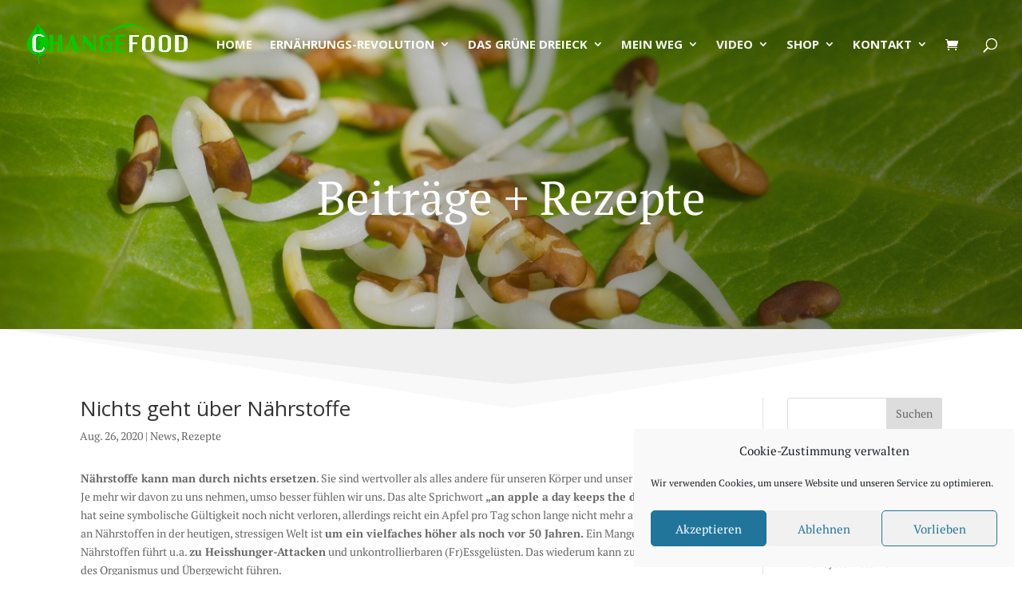

--- FILE ---
content_type: text/css
request_url: https://ralfbrosius.de/wp-content/litespeed/css/c1029eba6e1ce22fac23871c77e41b74.css?ver=41b74
body_size: 764
content:
@font-face{font-display:swap;font-family:'Open Sans';font-style:italic;font-weight:300;font-stretch:100%;font-display:swap;src:url(https://ralfbrosius.de/wp-content/uploads/fonts/4dc4b6d3098a8a1e158f72799a4ce864/open-sans-cyrillic-ext-v34-italic-300.woff2?c=1667038277) format('woff2');unicode-range:U+0460-052F,U+1C80-1C88,U+20B4,U+2DE0-2DFF,U+A640-A69F,U+FE2E-FE2F}@font-face{font-display:swap;font-family:'Open Sans';font-style:italic;font-weight:300;font-stretch:100%;font-display:swap;src:url(https://ralfbrosius.de/wp-content/uploads/fonts/4dc4b6d3098a8a1e158f72799a4ce864/open-sans-cyrillic-v34-italic-300.woff2?c=1667038278) format('woff2');unicode-range:U+0301,U+0400-045F,U+0490-0491,U+04B0-04B1,U+2116}@font-face{font-display:swap;font-family:'Open Sans';font-style:italic;font-weight:300;font-stretch:100%;font-display:swap;src:url(https://ralfbrosius.de/wp-content/uploads/fonts/4dc4b6d3098a8a1e158f72799a4ce864/open-sans-greek-ext-v34-italic-300.woff2?c=1667038278) format('woff2');unicode-range:U+1F00-1FFF}@font-face{font-display:swap;font-family:'Open Sans';font-style:italic;font-weight:300;font-stretch:100%;font-display:swap;src:url(https://ralfbrosius.de/wp-content/uploads/fonts/4dc4b6d3098a8a1e158f72799a4ce864/open-sans-greek-v34-italic-300.woff2?c=1667038278) format('woff2');unicode-range:U+0370-03FF}@font-face{font-display:swap;font-family:'Open Sans';font-style:italic;font-weight:300;font-stretch:100%;font-display:swap;src:url(https://ralfbrosius.de/wp-content/uploads/fonts/4dc4b6d3098a8a1e158f72799a4ce864/open-sans-hebrew-v34-italic-300.woff2?c=1667038278) format('woff2');unicode-range:U+0590-05FF,U+200C-2010,U+20AA,U+25CC,U+FB1D-FB4F}@font-face{font-display:swap;font-family:'Open Sans';font-style:italic;font-weight:300;font-stretch:100%;font-display:swap;src:url(https://ralfbrosius.de/wp-content/uploads/fonts/4dc4b6d3098a8a1e158f72799a4ce864/open-sans-vietnamese-v34-italic-300.woff2?c=1667038278) format('woff2');unicode-range:U+0102-0103,U+0110-0111,U+0128-0129,U+0168-0169,U+01A0-01A1,U+01AF-01B0,U+1EA0-1EF9,U+20AB}@font-face{font-display:swap;font-family:'Open Sans';font-style:italic;font-weight:300;font-stretch:100%;font-display:swap;src:url(https://ralfbrosius.de/wp-content/uploads/fonts/4dc4b6d3098a8a1e158f72799a4ce864/open-sans-latin-ext-v34-italic-300.woff2?c=1667038278) format('woff2');unicode-range:U+0100-024F,U+0259,U+1E00-1EFF,U+2020,U+20A0-20AB,U+20AD-20CF,U+2113,U+2C60-2C7F,U+A720-A7FF}@font-face{font-display:swap;font-family:'Open Sans';font-style:italic;font-weight:300;font-stretch:100%;font-display:swap;src:url(https://ralfbrosius.de/wp-content/uploads/fonts/4dc4b6d3098a8a1e158f72799a4ce864/open-sans-latin-v34-italic-300.woff2?c=1667038278) format('woff2');unicode-range:U+0000-00FF,U+0131,U+0152-0153,U+02BB-02BC,U+02C6,U+02DA,U+02DC,U+2000-206F,U+2074,U+20AC,U+2122,U+2191,U+2193,U+2212,U+2215,U+FEFF,U+FFFD}@font-face{font-display:swap;font-family:'Open Sans';font-style:italic;font-weight:400;font-stretch:100%;font-display:swap;src:url(https://ralfbrosius.de/wp-content/uploads/fonts/4dc4b6d3098a8a1e158f72799a4ce864/open-sans-cyrillic-ext-v34-italic-300.woff2?c=1667038277) format('woff2');unicode-range:U+0460-052F,U+1C80-1C88,U+20B4,U+2DE0-2DFF,U+A640-A69F,U+FE2E-FE2F}@font-face{font-display:swap;font-family:'Open Sans';font-style:italic;font-weight:400;font-stretch:100%;font-display:swap;src:url(https://ralfbrosius.de/wp-content/uploads/fonts/4dc4b6d3098a8a1e158f72799a4ce864/open-sans-cyrillic-v34-italic-300.woff2?c=1667038278) format('woff2');unicode-range:U+0301,U+0400-045F,U+0490-0491,U+04B0-04B1,U+2116}@font-face{font-display:swap;font-family:'Open Sans';font-style:italic;font-weight:400;font-stretch:100%;font-display:swap;src:url(https://ralfbrosius.de/wp-content/uploads/fonts/4dc4b6d3098a8a1e158f72799a4ce864/open-sans-greek-ext-v34-italic-300.woff2?c=1667038278) format('woff2');unicode-range:U+1F00-1FFF}@font-face{font-display:swap;font-family:'Open Sans';font-style:italic;font-weight:400;font-stretch:100%;font-display:swap;src:url(https://ralfbrosius.de/wp-content/uploads/fonts/4dc4b6d3098a8a1e158f72799a4ce864/open-sans-greek-v34-italic-300.woff2?c=1667038278) format('woff2');unicode-range:U+0370-03FF}@font-face{font-display:swap;font-family:'Open Sans';font-style:italic;font-weight:400;font-stretch:100%;font-display:swap;src:url(https://ralfbrosius.de/wp-content/uploads/fonts/4dc4b6d3098a8a1e158f72799a4ce864/open-sans-hebrew-v34-italic-300.woff2?c=1667038278) format('woff2');unicode-range:U+0590-05FF,U+200C-2010,U+20AA,U+25CC,U+FB1D-FB4F}@font-face{font-display:swap;font-family:'Open Sans';font-style:italic;font-weight:400;font-stretch:100%;font-display:swap;src:url(https://ralfbrosius.de/wp-content/uploads/fonts/4dc4b6d3098a8a1e158f72799a4ce864/open-sans-vietnamese-v34-italic-300.woff2?c=1667038278) format('woff2');unicode-range:U+0102-0103,U+0110-0111,U+0128-0129,U+0168-0169,U+01A0-01A1,U+01AF-01B0,U+1EA0-1EF9,U+20AB}@font-face{font-display:swap;font-family:'Open Sans';font-style:italic;font-weight:400;font-stretch:100%;font-display:swap;src:url(https://ralfbrosius.de/wp-content/uploads/fonts/4dc4b6d3098a8a1e158f72799a4ce864/open-sans-latin-ext-v34-italic-300.woff2?c=1667038278) format('woff2');unicode-range:U+0100-024F,U+0259,U+1E00-1EFF,U+2020,U+20A0-20AB,U+20AD-20CF,U+2113,U+2C60-2C7F,U+A720-A7FF}@font-face{font-display:swap;font-family:'Open Sans';font-style:italic;font-weight:400;font-stretch:100%;font-display:swap;src:url(https://ralfbrosius.de/wp-content/uploads/fonts/4dc4b6d3098a8a1e158f72799a4ce864/open-sans-latin-v34-italic-300.woff2?c=1667038278) format('woff2');unicode-range:U+0000-00FF,U+0131,U+0152-0153,U+02BB-02BC,U+02C6,U+02DA,U+02DC,U+2000-206F,U+2074,U+20AC,U+2122,U+2191,U+2193,U+2212,U+2215,U+FEFF,U+FFFD}@font-face{font-display:swap;font-family:'Open Sans';font-style:italic;font-weight:600;font-stretch:100%;font-display:swap;src:url(https://ralfbrosius.de/wp-content/uploads/fonts/4dc4b6d3098a8a1e158f72799a4ce864/open-sans-cyrillic-ext-v34-italic-300.woff2?c=1667038277) format('woff2');unicode-range:U+0460-052F,U+1C80-1C88,U+20B4,U+2DE0-2DFF,U+A640-A69F,U+FE2E-FE2F}@font-face{font-display:swap;font-family:'Open Sans';font-style:italic;font-weight:600;font-stretch:100%;font-display:swap;src:url(https://ralfbrosius.de/wp-content/uploads/fonts/4dc4b6d3098a8a1e158f72799a4ce864/open-sans-cyrillic-v34-italic-300.woff2?c=1667038278) format('woff2');unicode-range:U+0301,U+0400-045F,U+0490-0491,U+04B0-04B1,U+2116}@font-face{font-display:swap;font-family:'Open Sans';font-style:italic;font-weight:600;font-stretch:100%;font-display:swap;src:url(https://ralfbrosius.de/wp-content/uploads/fonts/4dc4b6d3098a8a1e158f72799a4ce864/open-sans-greek-ext-v34-italic-300.woff2?c=1667038278) format('woff2');unicode-range:U+1F00-1FFF}@font-face{font-display:swap;font-family:'Open Sans';font-style:italic;font-weight:600;font-stretch:100%;font-display:swap;src:url(https://ralfbrosius.de/wp-content/uploads/fonts/4dc4b6d3098a8a1e158f72799a4ce864/open-sans-greek-v34-italic-300.woff2?c=1667038278) format('woff2');unicode-range:U+0370-03FF}@font-face{font-display:swap;font-family:'Open Sans';font-style:italic;font-weight:600;font-stretch:100%;font-display:swap;src:url(https://ralfbrosius.de/wp-content/uploads/fonts/4dc4b6d3098a8a1e158f72799a4ce864/open-sans-hebrew-v34-italic-300.woff2?c=1667038278) format('woff2');unicode-range:U+0590-05FF,U+200C-2010,U+20AA,U+25CC,U+FB1D-FB4F}@font-face{font-display:swap;font-family:'Open Sans';font-style:italic;font-weight:600;font-stretch:100%;font-display:swap;src:url(https://ralfbrosius.de/wp-content/uploads/fonts/4dc4b6d3098a8a1e158f72799a4ce864/open-sans-vietnamese-v34-italic-300.woff2?c=1667038278) format('woff2');unicode-range:U+0102-0103,U+0110-0111,U+0128-0129,U+0168-0169,U+01A0-01A1,U+01AF-01B0,U+1EA0-1EF9,U+20AB}@font-face{font-display:swap;font-family:'Open Sans';font-style:italic;font-weight:600;font-stretch:100%;font-display:swap;src:url(https://ralfbrosius.de/wp-content/uploads/fonts/4dc4b6d3098a8a1e158f72799a4ce864/open-sans-latin-ext-v34-italic-300.woff2?c=1667038278) format('woff2');unicode-range:U+0100-024F,U+0259,U+1E00-1EFF,U+2020,U+20A0-20AB,U+20AD-20CF,U+2113,U+2C60-2C7F,U+A720-A7FF}@font-face{font-display:swap;font-family:'Open Sans';font-style:italic;font-weight:600;font-stretch:100%;font-display:swap;src:url(https://ralfbrosius.de/wp-content/uploads/fonts/4dc4b6d3098a8a1e158f72799a4ce864/open-sans-latin-v34-italic-300.woff2?c=1667038278) format('woff2');unicode-range:U+0000-00FF,U+0131,U+0152-0153,U+02BB-02BC,U+02C6,U+02DA,U+02DC,U+2000-206F,U+2074,U+20AC,U+2122,U+2191,U+2193,U+2212,U+2215,U+FEFF,U+FFFD}@font-face{font-display:swap;font-family:'Open Sans';font-style:italic;font-weight:700;font-stretch:100%;font-display:swap;src:url(https://ralfbrosius.de/wp-content/uploads/fonts/4dc4b6d3098a8a1e158f72799a4ce864/open-sans-cyrillic-ext-v34-italic-300.woff2?c=1667038277) format('woff2');unicode-range:U+0460-052F,U+1C80-1C88,U+20B4,U+2DE0-2DFF,U+A640-A69F,U+FE2E-FE2F}@font-face{font-display:swap;font-family:'Open Sans';font-style:italic;font-weight:700;font-stretch:100%;font-display:swap;src:url(https://ralfbrosius.de/wp-content/uploads/fonts/4dc4b6d3098a8a1e158f72799a4ce864/open-sans-cyrillic-v34-italic-300.woff2?c=1667038278) format('woff2');unicode-range:U+0301,U+0400-045F,U+0490-0491,U+04B0-04B1,U+2116}@font-face{font-display:swap;font-family:'Open Sans';font-style:italic;font-weight:700;font-stretch:100%;font-display:swap;src:url(https://ralfbrosius.de/wp-content/uploads/fonts/4dc4b6d3098a8a1e158f72799a4ce864/open-sans-greek-ext-v34-italic-300.woff2?c=1667038278) format('woff2');unicode-range:U+1F00-1FFF}@font-face{font-display:swap;font-family:'Open Sans';font-style:italic;font-weight:700;font-stretch:100%;font-display:swap;src:url(https://ralfbrosius.de/wp-content/uploads/fonts/4dc4b6d3098a8a1e158f72799a4ce864/open-sans-greek-v34-italic-300.woff2?c=1667038278) format('woff2');unicode-range:U+0370-03FF}@font-face{font-display:swap;font-family:'Open Sans';font-style:italic;font-weight:700;font-stretch:100%;font-display:swap;src:url(https://ralfbrosius.de/wp-content/uploads/fonts/4dc4b6d3098a8a1e158f72799a4ce864/open-sans-hebrew-v34-italic-300.woff2?c=1667038278) format('woff2');unicode-range:U+0590-05FF,U+200C-2010,U+20AA,U+25CC,U+FB1D-FB4F}@font-face{font-display:swap;font-family:'Open Sans';font-style:italic;font-weight:700;font-stretch:100%;font-display:swap;src:url(https://ralfbrosius.de/wp-content/uploads/fonts/4dc4b6d3098a8a1e158f72799a4ce864/open-sans-vietnamese-v34-italic-300.woff2?c=1667038278) format('woff2');unicode-range:U+0102-0103,U+0110-0111,U+0128-0129,U+0168-0169,U+01A0-01A1,U+01AF-01B0,U+1EA0-1EF9,U+20AB}@font-face{font-display:swap;font-family:'Open Sans';font-style:italic;font-weight:700;font-stretch:100%;font-display:swap;src:url(https://ralfbrosius.de/wp-content/uploads/fonts/4dc4b6d3098a8a1e158f72799a4ce864/open-sans-latin-ext-v34-italic-300.woff2?c=1667038278) format('woff2');unicode-range:U+0100-024F,U+0259,U+1E00-1EFF,U+2020,U+20A0-20AB,U+20AD-20CF,U+2113,U+2C60-2C7F,U+A720-A7FF}@font-face{font-display:swap;font-family:'Open Sans';font-style:italic;font-weight:700;font-stretch:100%;font-display:swap;src:url(https://ralfbrosius.de/wp-content/uploads/fonts/4dc4b6d3098a8a1e158f72799a4ce864/open-sans-latin-v34-italic-300.woff2?c=1667038278) format('woff2');unicode-range:U+0000-00FF,U+0131,U+0152-0153,U+02BB-02BC,U+02C6,U+02DA,U+02DC,U+2000-206F,U+2074,U+20AC,U+2122,U+2191,U+2193,U+2212,U+2215,U+FEFF,U+FFFD}@font-face{font-display:swap;font-family:'Open Sans';font-style:italic;font-weight:800;font-stretch:100%;font-display:swap;src:url(https://ralfbrosius.de/wp-content/uploads/fonts/4dc4b6d3098a8a1e158f72799a4ce864/open-sans-cyrillic-ext-v34-italic-300.woff2?c=1667038277) format('woff2');unicode-range:U+0460-052F,U+1C80-1C88,U+20B4,U+2DE0-2DFF,U+A640-A69F,U+FE2E-FE2F}@font-face{font-display:swap;font-family:'Open Sans';font-style:italic;font-weight:800;font-stretch:100%;font-display:swap;src:url(https://ralfbrosius.de/wp-content/uploads/fonts/4dc4b6d3098a8a1e158f72799a4ce864/open-sans-cyrillic-v34-italic-300.woff2?c=1667038278) format('woff2');unicode-range:U+0301,U+0400-045F,U+0490-0491,U+04B0-04B1,U+2116}@font-face{font-display:swap;font-family:'Open Sans';font-style:italic;font-weight:800;font-stretch:100%;font-display:swap;src:url(https://ralfbrosius.de/wp-content/uploads/fonts/4dc4b6d3098a8a1e158f72799a4ce864/open-sans-greek-ext-v34-italic-300.woff2?c=1667038278) format('woff2');unicode-range:U+1F00-1FFF}@font-face{font-display:swap;font-family:'Open Sans';font-style:italic;font-weight:800;font-stretch:100%;font-display:swap;src:url(https://ralfbrosius.de/wp-content/uploads/fonts/4dc4b6d3098a8a1e158f72799a4ce864/open-sans-greek-v34-italic-300.woff2?c=1667038278) format('woff2');unicode-range:U+0370-03FF}@font-face{font-display:swap;font-family:'Open Sans';font-style:italic;font-weight:800;font-stretch:100%;font-display:swap;src:url(https://ralfbrosius.de/wp-content/uploads/fonts/4dc4b6d3098a8a1e158f72799a4ce864/open-sans-hebrew-v34-italic-300.woff2?c=1667038278) format('woff2');unicode-range:U+0590-05FF,U+200C-2010,U+20AA,U+25CC,U+FB1D-FB4F}@font-face{font-display:swap;font-family:'Open Sans';font-style:italic;font-weight:800;font-stretch:100%;font-display:swap;src:url(https://ralfbrosius.de/wp-content/uploads/fonts/4dc4b6d3098a8a1e158f72799a4ce864/open-sans-vietnamese-v34-italic-300.woff2?c=1667038278) format('woff2');unicode-range:U+0102-0103,U+0110-0111,U+0128-0129,U+0168-0169,U+01A0-01A1,U+01AF-01B0,U+1EA0-1EF9,U+20AB}@font-face{font-display:swap;font-family:'Open Sans';font-style:italic;font-weight:800;font-stretch:100%;font-display:swap;src:url(https://ralfbrosius.de/wp-content/uploads/fonts/4dc4b6d3098a8a1e158f72799a4ce864/open-sans-latin-ext-v34-italic-300.woff2?c=1667038278) format('woff2');unicode-range:U+0100-024F,U+0259,U+1E00-1EFF,U+2020,U+20A0-20AB,U+20AD-20CF,U+2113,U+2C60-2C7F,U+A720-A7FF}@font-face{font-display:swap;font-family:'Open Sans';font-style:italic;font-weight:800;font-stretch:100%;font-display:swap;src:url(https://ralfbrosius.de/wp-content/uploads/fonts/4dc4b6d3098a8a1e158f72799a4ce864/open-sans-latin-v34-italic-300.woff2?c=1667038278) format('woff2');unicode-range:U+0000-00FF,U+0131,U+0152-0153,U+02BB-02BC,U+02C6,U+02DA,U+02DC,U+2000-206F,U+2074,U+20AC,U+2122,U+2191,U+2193,U+2212,U+2215,U+FEFF,U+FFFD}@font-face{font-display:swap;font-family:'Open Sans';font-style:normal;font-weight:300;font-stretch:100%;font-display:swap;src:url(https://ralfbrosius.de/wp-content/uploads/fonts/4dc4b6d3098a8a1e158f72799a4ce864/open-sans-cyrillic-ext-v34-normal-300.woff2?c=1667038284) format('woff2');unicode-range:U+0460-052F,U+1C80-1C88,U+20B4,U+2DE0-2DFF,U+A640-A69F,U+FE2E-FE2F}@font-face{font-display:swap;font-family:'Open Sans';font-style:normal;font-weight:300;font-stretch:100%;font-display:swap;src:url(https://ralfbrosius.de/wp-content/uploads/fonts/4dc4b6d3098a8a1e158f72799a4ce864/open-sans-cyrillic-v34-normal-300.woff2?c=1667038285) format('woff2');unicode-range:U+0301,U+0400-045F,U+0490-0491,U+04B0-04B1,U+2116}@font-face{font-display:swap;font-family:'Open Sans';font-style:normal;font-weight:300;font-stretch:100%;font-display:swap;src:url(https://ralfbrosius.de/wp-content/uploads/fonts/4dc4b6d3098a8a1e158f72799a4ce864/open-sans-greek-ext-v34-normal-300.woff2?c=1667038285) format('woff2');unicode-range:U+1F00-1FFF}@font-face{font-display:swap;font-family:'Open Sans';font-style:normal;font-weight:300;font-stretch:100%;font-display:swap;src:url(https://ralfbrosius.de/wp-content/uploads/fonts/4dc4b6d3098a8a1e158f72799a4ce864/open-sans-greek-v34-normal-300.woff2?c=1667038285) format('woff2');unicode-range:U+0370-03FF}@font-face{font-display:swap;font-family:'Open Sans';font-style:normal;font-weight:300;font-stretch:100%;font-display:swap;src:url(https://ralfbrosius.de/wp-content/uploads/fonts/4dc4b6d3098a8a1e158f72799a4ce864/open-sans-hebrew-v34-normal-300.woff2?c=1667038285) format('woff2');unicode-range:U+0590-05FF,U+200C-2010,U+20AA,U+25CC,U+FB1D-FB4F}@font-face{font-display:swap;font-family:'Open Sans';font-style:normal;font-weight:300;font-stretch:100%;font-display:swap;src:url(https://ralfbrosius.de/wp-content/uploads/fonts/4dc4b6d3098a8a1e158f72799a4ce864/open-sans-vietnamese-v34-normal-300.woff2?c=1667038285) format('woff2');unicode-range:U+0102-0103,U+0110-0111,U+0128-0129,U+0168-0169,U+01A0-01A1,U+01AF-01B0,U+1EA0-1EF9,U+20AB}@font-face{font-display:swap;font-family:'Open Sans';font-style:normal;font-weight:300;font-stretch:100%;font-display:swap;src:url(https://ralfbrosius.de/wp-content/uploads/fonts/4dc4b6d3098a8a1e158f72799a4ce864/open-sans-latin-ext-v34-normal-300.woff2?c=1667038285) format('woff2');unicode-range:U+0100-024F,U+0259,U+1E00-1EFF,U+2020,U+20A0-20AB,U+20AD-20CF,U+2113,U+2C60-2C7F,U+A720-A7FF}@font-face{font-display:swap;font-family:'Open Sans';font-style:normal;font-weight:300;font-stretch:100%;font-display:swap;src:url(https://ralfbrosius.de/wp-content/uploads/fonts/4dc4b6d3098a8a1e158f72799a4ce864/open-sans-latin-v34-normal-300.woff2?c=1667038286) format('woff2');unicode-range:U+0000-00FF,U+0131,U+0152-0153,U+02BB-02BC,U+02C6,U+02DA,U+02DC,U+2000-206F,U+2074,U+20AC,U+2122,U+2191,U+2193,U+2212,U+2215,U+FEFF,U+FFFD}@font-face{font-display:swap;font-family:'Open Sans';font-style:normal;font-weight:400;font-stretch:100%;font-display:swap;src:url(https://ralfbrosius.de/wp-content/uploads/fonts/4dc4b6d3098a8a1e158f72799a4ce864/open-sans-cyrillic-ext-v34-normal-300.woff2?c=1667038284) format('woff2');unicode-range:U+0460-052F,U+1C80-1C88,U+20B4,U+2DE0-2DFF,U+A640-A69F,U+FE2E-FE2F}@font-face{font-display:swap;font-family:'Open Sans';font-style:normal;font-weight:400;font-stretch:100%;font-display:swap;src:url(https://ralfbrosius.de/wp-content/uploads/fonts/4dc4b6d3098a8a1e158f72799a4ce864/open-sans-cyrillic-v34-normal-300.woff2?c=1667038285) format('woff2');unicode-range:U+0301,U+0400-045F,U+0490-0491,U+04B0-04B1,U+2116}@font-face{font-display:swap;font-family:'Open Sans';font-style:normal;font-weight:400;font-stretch:100%;font-display:swap;src:url(https://ralfbrosius.de/wp-content/uploads/fonts/4dc4b6d3098a8a1e158f72799a4ce864/open-sans-greek-ext-v34-normal-300.woff2?c=1667038285) format('woff2');unicode-range:U+1F00-1FFF}@font-face{font-display:swap;font-family:'Open Sans';font-style:normal;font-weight:400;font-stretch:100%;font-display:swap;src:url(https://ralfbrosius.de/wp-content/uploads/fonts/4dc4b6d3098a8a1e158f72799a4ce864/open-sans-greek-v34-normal-300.woff2?c=1667038285) format('woff2');unicode-range:U+0370-03FF}@font-face{font-display:swap;font-family:'Open Sans';font-style:normal;font-weight:400;font-stretch:100%;font-display:swap;src:url(https://ralfbrosius.de/wp-content/uploads/fonts/4dc4b6d3098a8a1e158f72799a4ce864/open-sans-hebrew-v34-normal-300.woff2?c=1667038285) format('woff2');unicode-range:U+0590-05FF,U+200C-2010,U+20AA,U+25CC,U+FB1D-FB4F}@font-face{font-display:swap;font-family:'Open Sans';font-style:normal;font-weight:400;font-stretch:100%;font-display:swap;src:url(https://ralfbrosius.de/wp-content/uploads/fonts/4dc4b6d3098a8a1e158f72799a4ce864/open-sans-vietnamese-v34-normal-300.woff2?c=1667038285) format('woff2');unicode-range:U+0102-0103,U+0110-0111,U+0128-0129,U+0168-0169,U+01A0-01A1,U+01AF-01B0,U+1EA0-1EF9,U+20AB}@font-face{font-display:swap;font-family:'Open Sans';font-style:normal;font-weight:400;font-stretch:100%;font-display:swap;src:url(https://ralfbrosius.de/wp-content/uploads/fonts/4dc4b6d3098a8a1e158f72799a4ce864/open-sans-latin-ext-v34-normal-300.woff2?c=1667038285) format('woff2');unicode-range:U+0100-024F,U+0259,U+1E00-1EFF,U+2020,U+20A0-20AB,U+20AD-20CF,U+2113,U+2C60-2C7F,U+A720-A7FF}@font-face{font-display:swap;font-family:'Open Sans';font-style:normal;font-weight:400;font-stretch:100%;font-display:swap;src:url(https://ralfbrosius.de/wp-content/uploads/fonts/4dc4b6d3098a8a1e158f72799a4ce864/open-sans-latin-v34-normal-300.woff2?c=1667038286) format('woff2');unicode-range:U+0000-00FF,U+0131,U+0152-0153,U+02BB-02BC,U+02C6,U+02DA,U+02DC,U+2000-206F,U+2074,U+20AC,U+2122,U+2191,U+2193,U+2212,U+2215,U+FEFF,U+FFFD}@font-face{font-display:swap;font-family:'Open Sans';font-style:normal;font-weight:600;font-stretch:100%;font-display:swap;src:url(https://ralfbrosius.de/wp-content/uploads/fonts/4dc4b6d3098a8a1e158f72799a4ce864/open-sans-cyrillic-ext-v34-normal-300.woff2?c=1667038284) format('woff2');unicode-range:U+0460-052F,U+1C80-1C88,U+20B4,U+2DE0-2DFF,U+A640-A69F,U+FE2E-FE2F}@font-face{font-display:swap;font-family:'Open Sans';font-style:normal;font-weight:600;font-stretch:100%;font-display:swap;src:url(https://ralfbrosius.de/wp-content/uploads/fonts/4dc4b6d3098a8a1e158f72799a4ce864/open-sans-cyrillic-v34-normal-300.woff2?c=1667038285) format('woff2');unicode-range:U+0301,U+0400-045F,U+0490-0491,U+04B0-04B1,U+2116}@font-face{font-display:swap;font-family:'Open Sans';font-style:normal;font-weight:600;font-stretch:100%;font-display:swap;src:url(https://ralfbrosius.de/wp-content/uploads/fonts/4dc4b6d3098a8a1e158f72799a4ce864/open-sans-greek-ext-v34-normal-300.woff2?c=1667038285) format('woff2');unicode-range:U+1F00-1FFF}@font-face{font-display:swap;font-family:'Open Sans';font-style:normal;font-weight:600;font-stretch:100%;font-display:swap;src:url(https://ralfbrosius.de/wp-content/uploads/fonts/4dc4b6d3098a8a1e158f72799a4ce864/open-sans-greek-v34-normal-300.woff2?c=1667038285) format('woff2');unicode-range:U+0370-03FF}@font-face{font-display:swap;font-family:'Open Sans';font-style:normal;font-weight:600;font-stretch:100%;font-display:swap;src:url(https://ralfbrosius.de/wp-content/uploads/fonts/4dc4b6d3098a8a1e158f72799a4ce864/open-sans-hebrew-v34-normal-300.woff2?c=1667038285) format('woff2');unicode-range:U+0590-05FF,U+200C-2010,U+20AA,U+25CC,U+FB1D-FB4F}@font-face{font-display:swap;font-family:'Open Sans';font-style:normal;font-weight:600;font-stretch:100%;font-display:swap;src:url(https://ralfbrosius.de/wp-content/uploads/fonts/4dc4b6d3098a8a1e158f72799a4ce864/open-sans-vietnamese-v34-normal-300.woff2?c=1667038285) format('woff2');unicode-range:U+0102-0103,U+0110-0111,U+0128-0129,U+0168-0169,U+01A0-01A1,U+01AF-01B0,U+1EA0-1EF9,U+20AB}@font-face{font-display:swap;font-family:'Open Sans';font-style:normal;font-weight:600;font-stretch:100%;font-display:swap;src:url(https://ralfbrosius.de/wp-content/uploads/fonts/4dc4b6d3098a8a1e158f72799a4ce864/open-sans-latin-ext-v34-normal-300.woff2?c=1667038285) format('woff2');unicode-range:U+0100-024F,U+0259,U+1E00-1EFF,U+2020,U+20A0-20AB,U+20AD-20CF,U+2113,U+2C60-2C7F,U+A720-A7FF}@font-face{font-display:swap;font-family:'Open Sans';font-style:normal;font-weight:600;font-stretch:100%;font-display:swap;src:url(https://ralfbrosius.de/wp-content/uploads/fonts/4dc4b6d3098a8a1e158f72799a4ce864/open-sans-latin-v34-normal-300.woff2?c=1667038286) format('woff2');unicode-range:U+0000-00FF,U+0131,U+0152-0153,U+02BB-02BC,U+02C6,U+02DA,U+02DC,U+2000-206F,U+2074,U+20AC,U+2122,U+2191,U+2193,U+2212,U+2215,U+FEFF,U+FFFD}@font-face{font-display:swap;font-family:'Open Sans';font-style:normal;font-weight:700;font-stretch:100%;font-display:swap;src:url(https://ralfbrosius.de/wp-content/uploads/fonts/4dc4b6d3098a8a1e158f72799a4ce864/open-sans-cyrillic-ext-v34-normal-300.woff2?c=1667038284) format('woff2');unicode-range:U+0460-052F,U+1C80-1C88,U+20B4,U+2DE0-2DFF,U+A640-A69F,U+FE2E-FE2F}@font-face{font-display:swap;font-family:'Open Sans';font-style:normal;font-weight:700;font-stretch:100%;font-display:swap;src:url(https://ralfbrosius.de/wp-content/uploads/fonts/4dc4b6d3098a8a1e158f72799a4ce864/open-sans-cyrillic-v34-normal-300.woff2?c=1667038285) format('woff2');unicode-range:U+0301,U+0400-045F,U+0490-0491,U+04B0-04B1,U+2116}@font-face{font-display:swap;font-family:'Open Sans';font-style:normal;font-weight:700;font-stretch:100%;font-display:swap;src:url(https://ralfbrosius.de/wp-content/uploads/fonts/4dc4b6d3098a8a1e158f72799a4ce864/open-sans-greek-ext-v34-normal-300.woff2?c=1667038285) format('woff2');unicode-range:U+1F00-1FFF}@font-face{font-display:swap;font-family:'Open Sans';font-style:normal;font-weight:700;font-stretch:100%;font-display:swap;src:url(https://ralfbrosius.de/wp-content/uploads/fonts/4dc4b6d3098a8a1e158f72799a4ce864/open-sans-greek-v34-normal-300.woff2?c=1667038285) format('woff2');unicode-range:U+0370-03FF}@font-face{font-display:swap;font-family:'Open Sans';font-style:normal;font-weight:700;font-stretch:100%;font-display:swap;src:url(https://ralfbrosius.de/wp-content/uploads/fonts/4dc4b6d3098a8a1e158f72799a4ce864/open-sans-hebrew-v34-normal-300.woff2?c=1667038285) format('woff2');unicode-range:U+0590-05FF,U+200C-2010,U+20AA,U+25CC,U+FB1D-FB4F}@font-face{font-display:swap;font-family:'Open Sans';font-style:normal;font-weight:700;font-stretch:100%;font-display:swap;src:url(https://ralfbrosius.de/wp-content/uploads/fonts/4dc4b6d3098a8a1e158f72799a4ce864/open-sans-vietnamese-v34-normal-300.woff2?c=1667038285) format('woff2');unicode-range:U+0102-0103,U+0110-0111,U+0128-0129,U+0168-0169,U+01A0-01A1,U+01AF-01B0,U+1EA0-1EF9,U+20AB}@font-face{font-display:swap;font-family:'Open Sans';font-style:normal;font-weight:700;font-stretch:100%;font-display:swap;src:url(https://ralfbrosius.de/wp-content/uploads/fonts/4dc4b6d3098a8a1e158f72799a4ce864/open-sans-latin-ext-v34-normal-300.woff2?c=1667038285) format('woff2');unicode-range:U+0100-024F,U+0259,U+1E00-1EFF,U+2020,U+20A0-20AB,U+20AD-20CF,U+2113,U+2C60-2C7F,U+A720-A7FF}@font-face{font-display:swap;font-family:'Open Sans';font-style:normal;font-weight:700;font-stretch:100%;font-display:swap;src:url(https://ralfbrosius.de/wp-content/uploads/fonts/4dc4b6d3098a8a1e158f72799a4ce864/open-sans-latin-v34-normal-300.woff2?c=1667038286) format('woff2');unicode-range:U+0000-00FF,U+0131,U+0152-0153,U+02BB-02BC,U+02C6,U+02DA,U+02DC,U+2000-206F,U+2074,U+20AC,U+2122,U+2191,U+2193,U+2212,U+2215,U+FEFF,U+FFFD}@font-face{font-display:swap;font-family:'Open Sans';font-style:normal;font-weight:800;font-stretch:100%;font-display:swap;src:url(https://ralfbrosius.de/wp-content/uploads/fonts/4dc4b6d3098a8a1e158f72799a4ce864/open-sans-cyrillic-ext-v34-normal-300.woff2?c=1667038284) format('woff2');unicode-range:U+0460-052F,U+1C80-1C88,U+20B4,U+2DE0-2DFF,U+A640-A69F,U+FE2E-FE2F}@font-face{font-display:swap;font-family:'Open Sans';font-style:normal;font-weight:800;font-stretch:100%;font-display:swap;src:url(https://ralfbrosius.de/wp-content/uploads/fonts/4dc4b6d3098a8a1e158f72799a4ce864/open-sans-cyrillic-v34-normal-300.woff2?c=1667038285) format('woff2');unicode-range:U+0301,U+0400-045F,U+0490-0491,U+04B0-04B1,U+2116}@font-face{font-display:swap;font-family:'Open Sans';font-style:normal;font-weight:800;font-stretch:100%;font-display:swap;src:url(https://ralfbrosius.de/wp-content/uploads/fonts/4dc4b6d3098a8a1e158f72799a4ce864/open-sans-greek-ext-v34-normal-300.woff2?c=1667038285) format('woff2');unicode-range:U+1F00-1FFF}@font-face{font-display:swap;font-family:'Open Sans';font-style:normal;font-weight:800;font-stretch:100%;font-display:swap;src:url(https://ralfbrosius.de/wp-content/uploads/fonts/4dc4b6d3098a8a1e158f72799a4ce864/open-sans-greek-v34-normal-300.woff2?c=1667038285) format('woff2');unicode-range:U+0370-03FF}@font-face{font-display:swap;font-family:'Open Sans';font-style:normal;font-weight:800;font-stretch:100%;font-display:swap;src:url(https://ralfbrosius.de/wp-content/uploads/fonts/4dc4b6d3098a8a1e158f72799a4ce864/open-sans-hebrew-v34-normal-300.woff2?c=1667038285) format('woff2');unicode-range:U+0590-05FF,U+200C-2010,U+20AA,U+25CC,U+FB1D-FB4F}@font-face{font-display:swap;font-family:'Open Sans';font-style:normal;font-weight:800;font-stretch:100%;font-display:swap;src:url(https://ralfbrosius.de/wp-content/uploads/fonts/4dc4b6d3098a8a1e158f72799a4ce864/open-sans-vietnamese-v34-normal-300.woff2?c=1667038285) format('woff2');unicode-range:U+0102-0103,U+0110-0111,U+0128-0129,U+0168-0169,U+01A0-01A1,U+01AF-01B0,U+1EA0-1EF9,U+20AB}@font-face{font-display:swap;font-family:'Open Sans';font-style:normal;font-weight:800;font-stretch:100%;font-display:swap;src:url(https://ralfbrosius.de/wp-content/uploads/fonts/4dc4b6d3098a8a1e158f72799a4ce864/open-sans-latin-ext-v34-normal-300.woff2?c=1667038285) format('woff2');unicode-range:U+0100-024F,U+0259,U+1E00-1EFF,U+2020,U+20A0-20AB,U+20AD-20CF,U+2113,U+2C60-2C7F,U+A720-A7FF}@font-face{font-display:swap;font-family:'Open Sans';font-style:normal;font-weight:800;font-stretch:100%;font-display:swap;src:url(https://ralfbrosius.de/wp-content/uploads/fonts/4dc4b6d3098a8a1e158f72799a4ce864/open-sans-latin-v34-normal-300.woff2?c=1667038286) format('woff2');unicode-range:U+0000-00FF,U+0131,U+0152-0153,U+02BB-02BC,U+02C6,U+02DA,U+02DC,U+2000-206F,U+2074,U+20AC,U+2122,U+2191,U+2193,U+2212,U+2215,U+FEFF,U+FFFD}@font-face{font-display:swap;font-family:'PT Serif';font-style:italic;font-weight:400;font-display:swap;src:url(https://ralfbrosius.de/wp-content/uploads/fonts/4dc4b6d3098a8a1e158f72799a4ce864/pt-serif-cyrillic-ext-v17-italic-400.woff2?c=1667038290) format('woff2');unicode-range:U+0460-052F,U+1C80-1C88,U+20B4,U+2DE0-2DFF,U+A640-A69F,U+FE2E-FE2F}@font-face{font-display:swap;font-family:'PT Serif';font-style:italic;font-weight:400;font-display:swap;src:url(https://ralfbrosius.de/wp-content/uploads/fonts/4dc4b6d3098a8a1e158f72799a4ce864/pt-serif-cyrillic-v17-italic-400.woff2?c=1667038290) format('woff2');unicode-range:U+0301,U+0400-045F,U+0490-0491,U+04B0-04B1,U+2116}@font-face{font-display:swap;font-family:'PT Serif';font-style:italic;font-weight:400;font-display:swap;src:url(https://ralfbrosius.de/wp-content/uploads/fonts/4dc4b6d3098a8a1e158f72799a4ce864/pt-serif-latin-ext-v17-italic-400.woff2?c=1667038290) format('woff2');unicode-range:U+0100-024F,U+0259,U+1E00-1EFF,U+2020,U+20A0-20AB,U+20AD-20CF,U+2113,U+2C60-2C7F,U+A720-A7FF}@font-face{font-display:swap;font-family:'PT Serif';font-style:italic;font-weight:400;font-display:swap;src:url(https://ralfbrosius.de/wp-content/uploads/fonts/4dc4b6d3098a8a1e158f72799a4ce864/pt-serif-latin-v17-italic-400.woff2?c=1667038290) format('woff2');unicode-range:U+0000-00FF,U+0131,U+0152-0153,U+02BB-02BC,U+02C6,U+02DA,U+02DC,U+2000-206F,U+2074,U+20AC,U+2122,U+2191,U+2193,U+2212,U+2215,U+FEFF,U+FFFD}@font-face{font-display:swap;font-family:'PT Serif';font-style:italic;font-weight:700;font-display:swap;src:url(https://ralfbrosius.de/wp-content/uploads/fonts/4dc4b6d3098a8a1e158f72799a4ce864/pt-serif-cyrillic-ext-v17-italic-700.woff2?c=1667038290) format('woff2');unicode-range:U+0460-052F,U+1C80-1C88,U+20B4,U+2DE0-2DFF,U+A640-A69F,U+FE2E-FE2F}@font-face{font-display:swap;font-family:'PT Serif';font-style:italic;font-weight:700;font-display:swap;src:url(https://ralfbrosius.de/wp-content/uploads/fonts/4dc4b6d3098a8a1e158f72799a4ce864/pt-serif-cyrillic-v17-italic-700.woff2?c=1667038291) format('woff2');unicode-range:U+0301,U+0400-045F,U+0490-0491,U+04B0-04B1,U+2116}@font-face{font-display:swap;font-family:'PT Serif';font-style:italic;font-weight:700;font-display:swap;src:url(https://ralfbrosius.de/wp-content/uploads/fonts/4dc4b6d3098a8a1e158f72799a4ce864/pt-serif-latin-ext-v17-italic-700.woff2?c=1667038291) format('woff2');unicode-range:U+0100-024F,U+0259,U+1E00-1EFF,U+2020,U+20A0-20AB,U+20AD-20CF,U+2113,U+2C60-2C7F,U+A720-A7FF}@font-face{font-display:swap;font-family:'PT Serif';font-style:italic;font-weight:700;font-display:swap;src:url(https://ralfbrosius.de/wp-content/uploads/fonts/4dc4b6d3098a8a1e158f72799a4ce864/pt-serif-latin-v17-italic-700.woff2?c=1667038291) format('woff2');unicode-range:U+0000-00FF,U+0131,U+0152-0153,U+02BB-02BC,U+02C6,U+02DA,U+02DC,U+2000-206F,U+2074,U+20AC,U+2122,U+2191,U+2193,U+2212,U+2215,U+FEFF,U+FFFD}@font-face{font-display:swap;font-family:'PT Serif';font-style:normal;font-weight:400;font-display:swap;src:url(https://ralfbrosius.de/wp-content/uploads/fonts/4dc4b6d3098a8a1e158f72799a4ce864/pt-serif-cyrillic-ext-v17-normal-400.woff2?c=1667038291) format('woff2');unicode-range:U+0460-052F,U+1C80-1C88,U+20B4,U+2DE0-2DFF,U+A640-A69F,U+FE2E-FE2F}@font-face{font-display:swap;font-family:'PT Serif';font-style:normal;font-weight:400;font-display:swap;src:url(https://ralfbrosius.de/wp-content/uploads/fonts/4dc4b6d3098a8a1e158f72799a4ce864/pt-serif-cyrillic-v17-normal-400.woff2?c=1667038291) format('woff2');unicode-range:U+0301,U+0400-045F,U+0490-0491,U+04B0-04B1,U+2116}@font-face{font-display:swap;font-family:'PT Serif';font-style:normal;font-weight:400;font-display:swap;src:url(https://ralfbrosius.de/wp-content/uploads/fonts/4dc4b6d3098a8a1e158f72799a4ce864/pt-serif-latin-ext-v17-normal-400.woff2?c=1667038291) format('woff2');unicode-range:U+0100-024F,U+0259,U+1E00-1EFF,U+2020,U+20A0-20AB,U+20AD-20CF,U+2113,U+2C60-2C7F,U+A720-A7FF}@font-face{font-display:swap;font-family:'PT Serif';font-style:normal;font-weight:400;font-display:swap;src:url(https://ralfbrosius.de/wp-content/uploads/fonts/4dc4b6d3098a8a1e158f72799a4ce864/pt-serif-latin-v17-normal-400.woff2?c=1667038291) format('woff2');unicode-range:U+0000-00FF,U+0131,U+0152-0153,U+02BB-02BC,U+02C6,U+02DA,U+02DC,U+2000-206F,U+2074,U+20AC,U+2122,U+2191,U+2193,U+2212,U+2215,U+FEFF,U+FFFD}@font-face{font-display:swap;font-family:'PT Serif';font-style:normal;font-weight:700;font-display:swap;src:url(https://ralfbrosius.de/wp-content/uploads/fonts/4dc4b6d3098a8a1e158f72799a4ce864/pt-serif-cyrillic-ext-v17-normal-700.woff2?c=1667038291) format('woff2');unicode-range:U+0460-052F,U+1C80-1C88,U+20B4,U+2DE0-2DFF,U+A640-A69F,U+FE2E-FE2F}@font-face{font-display:swap;font-family:'PT Serif';font-style:normal;font-weight:700;font-display:swap;src:url(https://ralfbrosius.de/wp-content/uploads/fonts/4dc4b6d3098a8a1e158f72799a4ce864/pt-serif-cyrillic-v17-normal-700.woff2?c=1667038292) format('woff2');unicode-range:U+0301,U+0400-045F,U+0490-0491,U+04B0-04B1,U+2116}@font-face{font-display:swap;font-family:'PT Serif';font-style:normal;font-weight:700;font-display:swap;src:url(https://ralfbrosius.de/wp-content/uploads/fonts/4dc4b6d3098a8a1e158f72799a4ce864/pt-serif-latin-ext-v17-normal-700.woff2?c=1667038292) format('woff2');unicode-range:U+0100-024F,U+0259,U+1E00-1EFF,U+2020,U+20A0-20AB,U+20AD-20CF,U+2113,U+2C60-2C7F,U+A720-A7FF}@font-face{font-display:swap;font-family:'PT Serif';font-style:normal;font-weight:700;font-display:swap;src:url(https://ralfbrosius.de/wp-content/uploads/fonts/4dc4b6d3098a8a1e158f72799a4ce864/pt-serif-latin-v17-normal-700.woff2?c=1667038292) format('woff2');unicode-range:U+0000-00FF,U+0131,U+0152-0153,U+02BB-02BC,U+02C6,U+02DA,U+02DC,U+2000-206F,U+2074,U+20AC,U+2122,U+2191,U+2193,U+2212,U+2215,U+FEFF,U+FFFD}